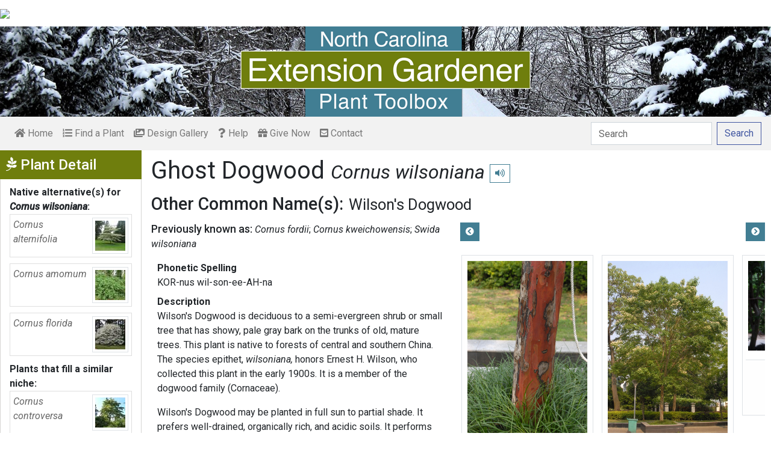

--- FILE ---
content_type: text/html; charset=utf-8
request_url: https://plants.ces.ncsu.edu/plants/cornus-wilsoniana/common-name/ghost-dogwood/
body_size: 10551
content:

<!DOCTYPE html>
<html lang="en">
<head>
    <meta charset="UTF-8">
    <meta name="viewport" content="width=device-width, initial-scale=1.0">
    <title>Ghost Dogwood - Cornus wilsoniana | North Carolina Extension Gardener Plant Toolbox</title>
    <link rel="preconnect" href="https://fonts.googleapis.com">
    <link rel="preconnect" href="https://fonts.gstatic.com" crossorigin>
    <link href="https://fonts.googleapis.com/css2?family=Roboto+Condensed:ital,wght@0,100..900;1,100..900&family=Roboto:ital,wght@0,300;0,400;0,500;0,700;1,300;1,400;1,500&display=swap" rel="stylesheet">
    <link rel="stylesheet" href="/static/plants/css/eit-bootstrap4.min.22707b91e9f8.css">
    <link rel="stylesheet" href="https://use.fontawesome.com/releases/v5.7.2/css/all.css" integrity="sha384-fnmOCqbTlWIlj8LyTjo7mOUStjsKC4pOpQbqyi7RrhN7udi9RwhKkMHpvLbHG9Sr" crossorigin="anonymous">
    <link rel="stylesheet" href="https://gitcdn.github.io/bootstrap-toggle/2.2.2/css/bootstrap-toggle.min.css">
    <link rel="stylesheet" href="https://cdnjs.cloudflare.com/ajax/libs/jqueryui/1.12.1/jquery-ui.min.css">

    <link rel="stylesheet" href="/static/plants/css/main.7d64c488d224.css">
    
        <link rel="stylesheet" href="/static/plants/css/winter.534a05b954d0.css">
    
    <link href="https://brand.ces.ncsu.edu/images/icons/wolficon.svg" rel="Shortcut Icon" type="image/x-icon">
    
    <link rel="canonical" href="https://plants.ces.ncsu.edu/plants/cornus-wilsoniana/" />

    <meta name="google-site-verification" content="UzRsUPNUyEfN2F8Sk50Hv0hjwKo3Q4o6cFTRpT6Sfs4" />
</head>
<body>
<div class="top_black"></div>
<div class="container">
    <div class="top_bar">
        <a href="https://www.ces.ncsu.edu/"><img class="brand_image" src="//brand.ces.ncsu.edu/images/logos/ncce-red-wide-ext-transparent.svg"/></a>
    </div>

    <header>
        <a href="/"><img class="site_img" src="/static/plants/img/plant_toolbox_main_img_trans_correction.a37e195853b5.png" /></a>
        
            <div id="mobile_search_container" class="d-inline-block d-sm-none d-md-none d-lg-none d-xl-none">
                <form class="form-inline" id="plant_search" method="get" action="/find_a_plant/">
                    <input class="form-control mr-sm-2" type="search" id="search" placeholder="Search" aria-label="Search" name="q" value="">
                    <button class="btn btn-light my-2 my-sm-0" type="submit"><span class="d-none d-md-block">Search</span><span class="d-md-none"><i class="fas fa-search"></i></span></button>
                </form>
            </div>
            <nav class="navbar navbar-expand-sm navbar-light bg-light">
                <span class="navbar-toggler" data-toggle="collapse" data-target="#navbarSupportedContent" aria-controls="navbarSupportedContent" aria-expanded="false" aria-label="Toggle navigation">
                    <span><i class="fas fa-bars"></i> Show navigation</span>
                </span>
                <div class="collapse navbar-collapse" id="navbarSupportedContent">
                    <ul class="navbar-nav mr-auto">
                        <li class="nav-item "><a class="nav-link" href="/"><i class="fas fa-home"></i><span class=""> Home</span></a></li>
                        <li class="nav-item "><a class="nav-link" href="/find_a_plant/"><i class="fas fa-list-ol"></i> Find a Plant</a></li>

                        <li class="nav-item "><a class="nav-link" href="/gallery/"><i class="fas fa-images"></i> Design Gallery</a></li>
                        <li class="nav-item "><a class="nav-link" href="/help/"><i class="fas fa-question"></i> Help</a></li>
                        <li class="nav-item"><a class="nav-link" href="https://www.givecampus.com/campaigns/47387/donations/new?a=8830926&designation=012040" target="_blank"><i class="fas fa-gift"></i> Give Now</a></li>
                        <li class="nav-item "><a class="nav-link" href="/contact_us/"><i class="fas fa-envelope-square"></i> Contact</a></li>

                        








                    </ul>
                    <div class="my-2 my-lg-0">
                        
                    <div id="search_container" class="d-none d-sm-inline-block d-md-inline-block d-lg-inline-block d-xl-inline-block">
                        <form class="form-inline" id="plant_search" method="get" action="/find_a_plant/">
                            <input class="form-control mr-sm-2" type="search" id="search" placeholder="Search" aria-label="Search" name="q" value="">
                            <button class="btn btn-outline-primary my-2 my-sm-0" type="submit"><span class="d-none d-md-block">Search</span><span class="d-md-none"><i class="fas fa-search"></i></span></button>
                        </form>
                    </div>

                    </div>
                </div>
            </nav>
        
    </header>
    
    <div class="filters plant_detail d-print-none">

        <h2><i class="fab fa-pagelines d-none d-md-inline-block"></i> Plant Detail<i aria-hidden="true" class="float-right hamburger d-none"></i><span class="sr-only">Show Menu</span></h2>
        <div class="plant_detail_extras m_hide">
            <dl class="list-group">
            

            

            
            <dt>Native alternative(s) for <em>Cornus wilsoniana</em>:</dt>
                
                <dd class="list-group-item">
                    <a href="/plants/cornus-alternifolia/">
                        <div class="plant_grid">
                            <span class="p_name"><em>Cornus alternifolia</em></span>
                            
                                <img class="img-thumbnail"
                                     src="https://eit-planttoolbox-prod.s3.amazonaws.com/media/images/thumb_sm/Cornus-alternifolia-_7XfBjOcxIZUr.jpeg?AWSAccessKeyId=AKIAILRBSC3CQKL5NNSQ&amp;Signature=BX5lqnD370FNyXqRasphl5OrcVA%3D&amp;Expires=1768742877"
                                     alt="Cornus alternifolia"
                                     loading="lazy"
                                     data-thumbnail_med="https://eit-planttoolbox-prod.s3.amazonaws.com/media/images/thumb_med/Cornus-alternifolia-_Id4OK3L5BfoE.jpeg?AWSAccessKeyId=AKIAILRBSC3CQKL5NNSQ&amp;Signature=6hK33QZ9sWtb34DyoOU7tL5KzhE%3D&amp;Expires=1768742877"
                                     data-thumbnail_small="https://eit-planttoolbox-prod.s3.amazonaws.com/media/images/thumb_sm/Cornus-alternifolia-_7XfBjOcxIZUr.jpeg?AWSAccessKeyId=AKIAILRBSC3CQKL5NNSQ&amp;Signature=BX5lqnD370FNyXqRasphl5OrcVA%3D&amp;Expires=1768742877"
                                />
                            
                        </div>
                    </a>
                </dd>
                
                <dd class="list-group-item">
                    <a href="/plants/cornus-amomum/">
                        <div class="plant_grid">
                            <span class="p_name"><em>Cornus amomum</em></span>
                            
                                <img class="img-thumbnail"
                                     src="https://eit-planttoolbox-prod.s3.amazonaws.com/media/images/thumb_sm/Cornus-amomum--John-_ysuZ0UHiShDd.jpeg?AWSAccessKeyId=AKIAILRBSC3CQKL5NNSQ&amp;Signature=n5WU%2BkPzgvlpVs8T%2BSmn63Ymshs%3D&amp;Expires=1768742877"
                                     alt="Cornus amomum"
                                     loading="lazy"
                                     data-thumbnail_med="https://eit-planttoolbox-prod.s3.amazonaws.com/media/images/thumb_med/Cornus-amomum--John-_FD8moLid3dFf.jpeg?AWSAccessKeyId=AKIAILRBSC3CQKL5NNSQ&amp;Signature=1X40GOtF4OHID5fD7DESJgn4uoU%3D&amp;Expires=1768742877"
                                     data-thumbnail_small="https://eit-planttoolbox-prod.s3.amazonaws.com/media/images/thumb_sm/Cornus-amomum--John-_ysuZ0UHiShDd.jpeg?AWSAccessKeyId=AKIAILRBSC3CQKL5NNSQ&amp;Signature=n5WU%2BkPzgvlpVs8T%2BSmn63Ymshs%3D&amp;Expires=1768742877"
                                />
                            
                        </div>
                    </a>
                </dd>
                
                <dd class="list-group-item">
                    <a href="/plants/cornus-florida/">
                        <div class="plant_grid">
                            <span class="p_name"><em>Cornus florida</em></span>
                            
                                <img class="img-thumbnail"
                                     src="https://eit-planttoolbox-prod.s3.amazonaws.com/media/images/thumb_sm/Cornus_florida_flfm1_qimLlx8fxNIP.jpe?AWSAccessKeyId=AKIAILRBSC3CQKL5NNSQ&amp;Signature=W5%2F74dDM5HdUSjBtoppd4EaaNzY%3D&amp;Expires=1768742877"
                                     alt="Cornus florida"
                                     loading="lazy"
                                     data-thumbnail_med="https://eit-planttoolbox-prod.s3.amazonaws.com/media/images/thumb_med/Cornus_florida_flfm1_d6hI2P2lq4Pj.jpe?AWSAccessKeyId=AKIAILRBSC3CQKL5NNSQ&amp;Signature=MCSmyhlYdii6Kp121NgZOfVdnvw%3D&amp;Expires=1768742877"
                                     data-thumbnail_small="https://eit-planttoolbox-prod.s3.amazonaws.com/media/images/thumb_sm/Cornus_florida_flfm1_qimLlx8fxNIP.jpe?AWSAccessKeyId=AKIAILRBSC3CQKL5NNSQ&amp;Signature=W5%2F74dDM5HdUSjBtoppd4EaaNzY%3D&amp;Expires=1768742877"
                                />
                            
                        </div>
                    </a>
                </dd>
                
            

            
            <dt>Plants that fill a similar niche:</dt>
                
                <dd class="list-group-item">
                    <a href="/plants/cornus-controversa/">
                        <div class="plant_grid">
                            <span class="p_name"><em>Cornus controversa</em></span>
                            
                                <img class="img-thumbnail"
                                     src="https://eit-planttoolbox-prod.s3.amazonaws.com/media/images/thumb_sm/Cornus-controversa--_FSD4yo3ssKvV.jpeg?AWSAccessKeyId=AKIAILRBSC3CQKL5NNSQ&amp;Signature=sqLk3I8hm2P8e4veyVPphGHgsVQ%3D&amp;Expires=1768742877"
                                     alt="Cornus controversa"
                                     loading="lazy"
                                     data-thumbnail_med="https://eit-planttoolbox-prod.s3.amazonaws.com/media/images/thumb_med/Cornus-controversa--_R3l7ozDOhRTr.jpeg?AWSAccessKeyId=AKIAILRBSC3CQKL5NNSQ&amp;Signature=qEP7nk330F9oPW0syPaY3wfN8qA%3D&amp;Expires=1768742877"
                                     data-thumbnail_small="https://eit-planttoolbox-prod.s3.amazonaws.com/media/images/thumb_sm/Cornus-controversa--_FSD4yo3ssKvV.jpeg?AWSAccessKeyId=AKIAILRBSC3CQKL5NNSQ&amp;Signature=sqLk3I8hm2P8e4veyVPphGHgsVQ%3D&amp;Expires=1768742877"
                                />
                            
                        </div>
                    </a>
                    </dd>
                
                <dd class="list-group-item">
                    <a href="/plants/halesia-carolina/">
                        <div class="plant_grid">
                            <span class="p_name"><em>Halesia carolina</em></span>
                            
                                <img class="img-thumbnail"
                                     src="https://eit-planttoolbox-prod.s3.amazonaws.com/media/images/thumb_sm/Halesia_tetraptera_f_OgroVPluD5mE.jpg?AWSAccessKeyId=AKIAILRBSC3CQKL5NNSQ&amp;Signature=T9H1eSp4dMSgI6%2BngUQxr85Sq40%3D&amp;Expires=1768742877"
                                     alt="Full Form"
                                     loading="lazy"
                                     data-thumbnail_med="https://eit-planttoolbox-prod.s3.amazonaws.com/media/images/thumb_med/Halesia_tetraptera_f_nUDkPI2fFuYG.jpg?AWSAccessKeyId=AKIAILRBSC3CQKL5NNSQ&amp;Signature=3VTx8JIB95IxLqhUabxoDHRa9%2FE%3D&amp;Expires=1768742877"
                                     data-thumbnail_small="https://eit-planttoolbox-prod.s3.amazonaws.com/media/images/thumb_sm/Halesia_tetraptera_f_OgroVPluD5mE.jpg?AWSAccessKeyId=AKIAILRBSC3CQKL5NNSQ&amp;Signature=T9H1eSp4dMSgI6%2BngUQxr85Sq40%3D&amp;Expires=1768742877"
                                />
                            
                        </div>
                    </a>
                    </dd>
                
                <dd class="list-group-item">
                    <a href="/plants/stewartia-malacodendron/">
                        <div class="plant_grid">
                            <span class="p_name"><em>Stewartia malacodendron</em></span>
                            
                                <img class="img-thumbnail"
                                     src="https://eit-planttoolbox-prod.s3.amazonaws.com/media/images/thumb_sm/Stewartia-malacodend_y0Cq4iTx0vtV.jpeg?AWSAccessKeyId=AKIAILRBSC3CQKL5NNSQ&amp;Signature=1qAGf38SBa9Ilpn1knMOiQ2A3Ls%3D&amp;Expires=1768742877"
                                     alt="Stewartia malacodendron"
                                     loading="lazy"
                                     data-thumbnail_med="https://eit-planttoolbox-prod.s3.amazonaws.com/media/images/thumb_med/Stewartia-malacodend_BTnlhOJD3vy8.jpeg?AWSAccessKeyId=AKIAILRBSC3CQKL5NNSQ&amp;Signature=ipxS04GoseuqszMKlmI%2Fv5DOjNI%3D&amp;Expires=1768742877"
                                     data-thumbnail_small="https://eit-planttoolbox-prod.s3.amazonaws.com/media/images/thumb_sm/Stewartia-malacodend_y0Cq4iTx0vtV.jpeg?AWSAccessKeyId=AKIAILRBSC3CQKL5NNSQ&amp;Signature=1qAGf38SBa9Ilpn1knMOiQ2A3Ls%3D&amp;Expires=1768742877"
                                />
                            
                        </div>
                    </a>
                    </dd>
                
            

            
            <dt><em>Cornus wilsoniana</em> has some common insect problems:</dt>
                
                <dd class="list-group-item">
                    <a class="detail_left_link" href="http://content.ces.ncsu.edu/dogwood-borer">Dogwood Borer</a>
                </dd>
                
                <dd class="list-group-item">
                    <a class="detail_left_link" href="http://content.ces.ncsu.edu/dogwood-twig-borer-1">Dogwood Twig Borer</a>
                </dd>
                
                <dd class="list-group-item">
                    <a class="detail_left_link" href="http://content.ces.ncsu.edu/dogwood-sawfly">Dogwood Sawfly</a>
                </dd>
                
                <dd class="list-group-item">
                    <a class="detail_left_link" href="http://content.ces.ncsu.edu/insect-and-related-pests-of-shrubs/pests-of-dogwood">Pests of Dogwood</a>
                </dd>
                
                <dd class="list-group-item">
                    <a class="detail_left_link" href="http://content.ces.ncsu.edu/insect-pests-of-dogwood-cornus-spp-in-north-carolina">Insect Pests of Dogwood in North Carolina</a>
                </dd>
                
            

            
            <dt><em>Cornus wilsoniana</em> has some common disease problems:</dt>
                
                <dd class="list-group-item">
                    <a class="detail_left_link" href="http://content.ces.ncsu.edu/diseases-of-dogwood-in-north-carolina">Diseases of Dogwood in North Carolina</a>
                </dd>
                
            

            

            </dl>

            <div class="social_buttons">
                <a class="btn btn-sm btn-info social twitter" target="_blank" href="https://twitter.com/intent/tweet?text=Cornus wilsoniana - North Carolina Extension Gardener Plant Toolbox&url=https://plants.ces.ncsu.edu/plants/cornus-wilsoniana/"><i class="fab fa-twitter"></i> <span>Tweet <strong class="d-none d-lg-inline">this Page</strong></span></a>
                <a class="btn btn-sm btn-primary social facebook" target="_blank" href="https://www.facebook.com/sharer/sharer.php?u=https://plants.ces.ncsu.edu/plants/cornus-wilsoniana/%2F&amp;src=sdkpreparse"><i class="fab fa-facebook-f"></i><span> <strong class="d-none d-lg-inline">Share on</strong> Facebook</span></a>
            </div>

        </div>
    </div>

    <main class="">
        
    







        

    <div id="plant_detail">
        
        <h1>Ghost Dogwood

        <small>
            
                <i><a href="/plants/cornus-wilsoniana/" class="scientific_name"><em>Cornus wilsoniana</em></a></i>
            
            
                <span class="d-print-none">
                    <audio id="player" src="https://eit-planttoolbox-prod.s3.amazonaws.com/media/images/audio/cornus-wilsoniana_3985.mp3?AWSAccessKeyId=AKIAILRBSC3CQKL5NNSQ&amp;Signature=idUUf5%2FXlFTJ6omc17NF81GmUHE%3D&amp;Expires=1768742877"></audio>
                    <button class="btn btn-sm btn-outline-info" data-toggle="tooltip" title="hear pronunciation" onclick="document.getElementById('player').play()"><i class="fas fa-volume-up"></i></button>
                </span>
            
        </small>
        </h1>
        
        
            <div class="common_name_space">
                <h2 class="cn_heading">Other Common Name(s):</h2>
                <ul class="" id="common_names">
                
                    
                
                    
                        <li class=""><a href="/plants/cornus-wilsoniana/common-name/wilsons-dogwood/">Wilson&#x27;s Dogwood</a></li>
                    
                
                </ul>
            </div>
        
        
        
            <div class="synonym_space">
                <h3 class="synonym_heading">Previously known as:</h3>
                <ul id="synonyms">
                    
                        <li><i><em>Cornus fordii</em></i></li>
                    
                        <li><i><em>Cornus kweichowensis</em></i></li>
                    
                        <li><i><em>Swida wilsoniana</em></i></li>
                    
                </ul>
            </div>
        

        <div class="scroll_buttons">
            <button class="btn btn-info btn-sm scroll_button scroll_left"><i class="fas fa-chevron-circle-left"></i></button>
            <button class="btn btn-info btn-sm scroll_button scroll_right"><i class="fas fa-chevron-circle-right"></i></button>
        </div>


        <div class="info_1">
            <dl>
            
                <dt>Phonetic Spelling</dt>
                <dd>KOR-nus wil-son-ee-AH-na</dd>
            
            
            
                <dt>Description</dt>
                <dd>
                    <p>Wilson&#39;s Dogwood is deciduous to a semi-evergreen shrub or small tree that has showy, pale gray bark on the trunks of old, mature trees. This plant is native to forests of central and southern China. The species epithet, <em>wilsoniana,</em> honors Ernest H. Wilson, who collected this plant in the early 1900s. It is a member of the dogwood family (Cornaceae).</p>

<p>Wilson&#39;s Dogwood may be planted in full sun to partial shade. It prefers well-drained, organically rich, and acidic soils. It performs best in cooler summer climates. It is important to keep this plant consistently moist and provide adequate mulch.</p>

<p>The plant has small white flower clusters that appear in the spring, and purplish-black berries are present in the fall. The most prominent and attractive feature of this plant is its pale gray, smooth bark on old specimens.&nbsp;</p>

<p>This plant a good candidate for year-round specimen interest in the landscape. It is suitable for an Asian garden, pollinator garden or winter garden.</p>

<p><strong>Quick ID Hints:</strong></p>

<ul>
	<li style="list-style-type:disc">Pale gray bark on mature trees</li>
	<li style="list-style-type:disc">Papery grayish-green leaves with fine white hairs on the undersides</li>
	<li style="list-style-type:disc">Small white flowers that grow in clusters in the spring</li>
	<li style="list-style-type:disc">Small purplish-black berries appear in the fall</li>
</ul>

<p><strong>Insects, Diseases, and Other Plant Problems: </strong>This plant has no serious insect or disease problems<strong>. </strong>Occasional pests include borers, leaf miners, and scale. Canker, leaf spot, and root rot may occur. This species is thought to be resistant to twig blight.</p>

<p>The Clemson Cooperative Extension Home &amp; Garden Information Center has a <a href="https://hgic.clemson.edu/factsheet/dogwood-diseases-insect-pests/" style="text-decoration:none" target="_blank"><u>factsheet</u></a> on common pests and diseases.</p>

                    
                    
                        <p><a href="/plants/cornus/">More information on <em><em>Cornus</em></em></a>.</p>
                    
                </dd>



                


                <dt class="d-print-none">See this plant in the following landscape:</dt>
                <dd class="garden_callout">
                    
                </dd>

            </dl>



            <dl  class="m_hide">
                <dt>Cultivars / Varieties:</dt>
    <dd class="d-print-none">
        <ul class="list-group list-group-flush">
            
        </ul>
    </dd>

    <dd class="d-none d-print-block">
        
    </dd>

    <dt class="d-print-none">Tags:</dt>
    <dd class="tags d-print-none"><a href="/find_a_plant/?tag=deciduous" class="badge badge-secondary mx-1" data-tag="deciduous">#deciduous</a><a href="/find_a_plant/?tag=small-tree" class="badge badge-secondary mx-1" data-tag="small-tree">#small tree</a><a href="/find_a_plant/?tag=interesting-bark" class="badge badge-secondary mx-1" data-tag="interesting-bark">#interesting bark</a><a href="/find_a_plant/?tag=specimen" class="badge badge-secondary mx-1" data-tag="specimen">#specimen</a><a href="/find_a_plant/?tag=white-flowers" class="badge badge-secondary mx-1" data-tag="white-flowers">#white flowers</a><a href="/find_a_plant/?tag=semi-evergreen" class="badge badge-secondary mx-1" data-tag="semi-evergreen">#semi-evergreen</a><a href="/find_a_plant/?tag=white-bark" class="badge badge-secondary mx-1" data-tag="white-bark">#white bark</a><a href="/find_a_plant/?tag=deciduous-shrub" class="badge badge-secondary mx-1" data-tag="deciduous-shrub">#deciduous shrub</a><a href="/find_a_plant/?tag=spring-flowers" class="badge badge-secondary mx-1" data-tag="spring-flowers">#spring flowers</a><a href="/find_a_plant/?tag=winter-interest" class="badge badge-secondary mx-1" data-tag="winter-interest">#winter interest</a><a href="/find_a_plant/?tag=flowering-tree_1" class="badge badge-secondary mx-1" data-tag="flowering-tree_1">#flowering tree</a><a href="/find_a_plant/?tag=street-tree" class="badge badge-secondary mx-1" data-tag="street-tree">#street tree</a><a href="/find_a_plant/?tag=year-round-interest" class="badge badge-secondary mx-1" data-tag="year-round-interest">#year-round interest</a><a href="/find_a_plant/?tag=showy-fruits" class="badge badge-secondary mx-1" data-tag="showy-fruits">#showy fruits</a><a href="/find_a_plant/?tag=lawn-tree" class="badge badge-secondary mx-1" data-tag="lawn-tree">#lawn tree</a><a href="/find_a_plant/?tag=flowering-shrub" class="badge badge-secondary mx-1" data-tag="flowering-shrub">#flowering shrub</a><a href="/find_a_plant/?tag=deer-resistant" class="badge badge-secondary mx-1" data-tag="deer-resistant">#deer resistant</a><a href="/find_a_plant/?tag=fall-fruits" class="badge badge-secondary mx-1" data-tag="fall-fruits">#fruits fall</a><a href="/find_a_plant/?tag=black-fruits" class="badge badge-secondary mx-1" data-tag="black-fruits">#black fruits</a><a href="/find_a_plant/?tag=deciduous-tree" class="badge badge-secondary mx-1" data-tag="deciduous-tree">#deciduous tree</a><a href="/find_a_plant/?tag=purple-fruits" class="badge badge-secondary mx-1" data-tag="purple-fruits">#purple fruits</a><a href="/find_a_plant/?tag=fruits-early-fall" class="badge badge-secondary mx-1" data-tag="fruits-early-fall">#fruits early fall</a></dd>
            </dl>

            <div id="cart_add">
                <form class="cart_form" action="/cart/add/3985/" method="post">
                    <input type="hidden" name="csrfmiddlewaretoken" value="bYIPPu72ir3MOH7jbTGxxEuq5shg6GcDE8PNexQbuoKDvErJMbYUIPzDoifR4TsQ">
                    <input type="hidden" name="update" value="False" id="id_update">
                    <div class="form-row">
                        <input type="hidden" name="quantity" value="1" id="id_quantity">&nbsp;
                        <div class="form-group d-print-none">
                            <button type="submit" class="btn btn-sm btn-info"><i class="fas fa-clipboard-list"></i> Add</button>
                        </div>
                    </div>
                </form>
            </div>
        </div>


        <div class="gallery_box">




            <div class="gallery" style="grid-template-columns: repeat(4, calc(50% - 30px));">
                
                    
<figure class="figure">
    <img class="img-thumbnail modal_img" src="https://eit-planttoolbox-prod.s3.amazonaws.com/media/images/Cornus_wilsoniana_ba_Zs6kSzNFf3zj.jpe?AWSAccessKeyId=AKIAILRBSC3CQKL5NNSQ&amp;Signature=6niPLljOKxCvXd%2FxCuKY49YFUgA%3D&amp;Expires=1768742877"
         loading="lazy"
         alt="Cornus wilsoniana"
         data-caption="Bark"
         data-alt="Cornus wilsoniana"
         data-attrib="Jim Robbins"
         data-license="<a href='http://creativecommons.org/licenses/by-nc-nd/4.0/legalcode' >CC BY-NC-ND 4.0</a>"
         data-downloadurl="https://eit-planttoolbox-prod.s3.amazonaws.com/media/images/Cornus_wilsoniana_ba_Zs6kSzNFf3zj.jpe?response-content-disposition=attachment%3Bfilename%3DCornus%2520wilsoniana%2520Bark%2520Jim%2520Robbins%2520CC%2520BY-NC-ND%25204.0.jpe&amp;AWSAccessKeyId=AKIAILRBSC3CQKL5NNSQ&amp;Signature=StoTESHKGRxtcNKDEjxP05rHl1k%3D&amp;Expires=1768742877"
         data-image-id="18945"
         data-toggle="modal"
         data-target="#image_modal"/>
    <figcaption class="figure-caption text-right">
        <span class="caption">Bark</span>
        <span class="attribution">Jim Robbins</span>
        <span class="license"><a href='http://creativecommons.org/licenses/by-nc-nd/4.0/legalcode' >CC BY-NC-ND 4.0</a></span>
        
    <span><a href="https://eit-planttoolbox-prod.s3.amazonaws.com/media/images/Cornus_wilsoniana_ba_Zs6kSzNFf3zj.jpe?response-content-disposition=attachment%3Bfilename%3DCornus%2520wilsoniana%2520Bark%2520Jim%2520Robbins%2520CC%2520BY-NC-ND%25204.0.jpe&amp;AWSAccessKeyId=AKIAILRBSC3CQKL5NNSQ&amp;Signature=StoTESHKGRxtcNKDEjxP05rHl1k%3D&amp;Expires=1768742877" class="downloadurl" download>Download Image</a></span>
    </figcaption>
</figure>

                
                    
<figure class="figure">
    <img class="img-thumbnail modal_img" src="https://eit-planttoolbox-prod.s3.amazonaws.com/media/images/Cornus_wilsoniana_fl_p2OSD2gs1yXC.jpe?AWSAccessKeyId=AKIAILRBSC3CQKL5NNSQ&amp;Signature=OMOE1CkQi950%2BLfILUx6ozfQZMg%3D&amp;Expires=1768742877"
         loading="lazy"
         alt="Cornus wilsoniana"
         data-caption="Flower Form"
         data-alt="Cornus wilsoniana"
         data-attrib="Jim Robbins"
         data-license="<a href='http://creativecommons.org/licenses/by-nc-nd/4.0/legalcode' >CC BY-NC-ND 4.0</a>"
         data-downloadurl="https://eit-planttoolbox-prod.s3.amazonaws.com/media/images/Cornus_wilsoniana_fl_p2OSD2gs1yXC.jpe?response-content-disposition=attachment%3Bfilename%3DCornus%2520wilsoniana%2520Flower%2520Form%2520Jim%2520Robbins%2520CC%2520BY-NC-ND%25204.0.jpe&amp;AWSAccessKeyId=AKIAILRBSC3CQKL5NNSQ&amp;Signature=Q24uGXVZquqohU9hDQWYJMGq7xY%3D&amp;Expires=1768742877"
         data-image-id="18946"
         data-toggle="modal"
         data-target="#image_modal"/>
    <figcaption class="figure-caption text-right">
        <span class="caption">Flower Form</span>
        <span class="attribution">Jim Robbins</span>
        <span class="license"><a href='http://creativecommons.org/licenses/by-nc-nd/4.0/legalcode' >CC BY-NC-ND 4.0</a></span>
        
    <span><a href="https://eit-planttoolbox-prod.s3.amazonaws.com/media/images/Cornus_wilsoniana_fl_p2OSD2gs1yXC.jpe?response-content-disposition=attachment%3Bfilename%3DCornus%2520wilsoniana%2520Flower%2520Form%2520Jim%2520Robbins%2520CC%2520BY-NC-ND%25204.0.jpe&amp;AWSAccessKeyId=AKIAILRBSC3CQKL5NNSQ&amp;Signature=Q24uGXVZquqohU9hDQWYJMGq7xY%3D&amp;Expires=1768742877" class="downloadurl" download>Download Image</a></span>
    </figcaption>
</figure>

                
                    
<figure class="figure">
    <img class="img-thumbnail modal_img" src="https://eit-planttoolbox-prod.s3.amazonaws.com/media/images/Cornus_wilsoniana_fl_YAJG0GlI4Uac.jpg?AWSAccessKeyId=AKIAILRBSC3CQKL5NNSQ&amp;Signature=5VQ%2Ft3W4tRu%2BOLmMH%2BR1qF3k4IU%3D&amp;Expires=1768742877"
         loading="lazy"
         alt="Cornus wilsoniana"
         data-caption="Flower and Leaves"
         data-alt="Cornus wilsoniana"
         data-attrib="Jim Robbins"
         data-license="<a href='http://creativecommons.org/licenses/by-nc-nd/4.0/legalcode' >CC BY-NC-ND 4.0</a>"
         data-downloadurl="https://eit-planttoolbox-prod.s3.amazonaws.com/media/images/Cornus_wilsoniana_fl_YAJG0GlI4Uac.jpg?response-content-disposition=attachment%3Bfilename%3DCornus%2520wilsoniana%2520Flower%2520and%2520Leaves%2520Jim%2520Robbins%2520CC%2520BY-NC-ND%25204.0.jpg&amp;AWSAccessKeyId=AKIAILRBSC3CQKL5NNSQ&amp;Signature=7vsIKJVJkWdfpiHMJ6kofp2tO5k%3D&amp;Expires=1768742877"
         data-image-id="18947"
         data-toggle="modal"
         data-target="#image_modal"/>
    <figcaption class="figure-caption text-right">
        <span class="caption">Flower and Leaves</span>
        <span class="attribution">Jim Robbins</span>
        <span class="license"><a href='http://creativecommons.org/licenses/by-nc-nd/4.0/legalcode' >CC BY-NC-ND 4.0</a></span>
        
    <span><a href="https://eit-planttoolbox-prod.s3.amazonaws.com/media/images/Cornus_wilsoniana_fl_YAJG0GlI4Uac.jpg?response-content-disposition=attachment%3Bfilename%3DCornus%2520wilsoniana%2520Flower%2520and%2520Leaves%2520Jim%2520Robbins%2520CC%2520BY-NC-ND%25204.0.jpg&amp;AWSAccessKeyId=AKIAILRBSC3CQKL5NNSQ&amp;Signature=7vsIKJVJkWdfpiHMJ6kofp2tO5k%3D&amp;Expires=1768742877" class="downloadurl" download>Download Image</a></span>
    </figcaption>
</figure>

                
                    
<figure class="figure">
    <img class="img-thumbnail modal_img" src="https://eit-planttoolbox-prod.s3.amazonaws.com/media/images/Cornus_wilsoniana_fl_mI3KMGYTMxBU.jpe?AWSAccessKeyId=AKIAILRBSC3CQKL5NNSQ&amp;Signature=uX3Lr1GN0BwEMvDilMCHPoAZgH0%3D&amp;Expires=1768742877"
         loading="lazy"
         alt="Cornus wilsoniana"
         data-caption="Light Green Color Leaves"
         data-alt="Cornus wilsoniana"
         data-attrib="Jim Robbins"
         data-license="<a href='http://creativecommons.org/licenses/by-nc-nd/4.0/legalcode' >CC BY-NC-ND 4.0</a>"
         data-downloadurl="https://eit-planttoolbox-prod.s3.amazonaws.com/media/images/Cornus_wilsoniana_fl_mI3KMGYTMxBU.jpe?response-content-disposition=attachment%3Bfilename%3DCornus%2520wilsoniana%2520Light%2520Green%2520Color%2520Leaves%2520Jim%2520Robbins%2520CC%2520BY-NC-ND%25204.0.jpe&amp;AWSAccessKeyId=AKIAILRBSC3CQKL5NNSQ&amp;Signature=5u2sVr0KC9tyH%2B%2F0jszhm498rz8%3D&amp;Expires=1768742877"
         data-image-id="18948"
         data-toggle="modal"
         data-target="#image_modal"/>
    <figcaption class="figure-caption text-right">
        <span class="caption">Light Green Color Leaves</span>
        <span class="attribution">Jim Robbins</span>
        <span class="license"><a href='http://creativecommons.org/licenses/by-nc-nd/4.0/legalcode' >CC BY-NC-ND 4.0</a></span>
        
    <span><a href="https://eit-planttoolbox-prod.s3.amazonaws.com/media/images/Cornus_wilsoniana_fl_mI3KMGYTMxBU.jpe?response-content-disposition=attachment%3Bfilename%3DCornus%2520wilsoniana%2520Light%2520Green%2520Color%2520Leaves%2520Jim%2520Robbins%2520CC%2520BY-NC-ND%25204.0.jpe&amp;AWSAccessKeyId=AKIAILRBSC3CQKL5NNSQ&amp;Signature=5u2sVr0KC9tyH%2B%2F0jszhm498rz8%3D&amp;Expires=1768742877" class="downloadurl" download>Download Image</a></span>
    </figcaption>
</figure>

                
            </div>
            <div class="gallery_thumbs">
                
                    <img class="gallery_thumb" loading="lazy" src="https://eit-planttoolbox-prod.s3.amazonaws.com/media/images/thumb_sm/Cornus_wilsoniana_ba_E4BWRxBzqnxK.jpe?AWSAccessKeyId=AKIAILRBSC3CQKL5NNSQ&amp;Signature=egSqQm9ALwwcUoQjDCaTKrElkG0%3D&amp;Expires=1768742877" data-img_idx="0">
                
                    <img class="gallery_thumb" loading="lazy" src="https://eit-planttoolbox-prod.s3.amazonaws.com/media/images/thumb_sm/Cornus_wilsoniana_fl_7BvTamDw1dBC.jpe?AWSAccessKeyId=AKIAILRBSC3CQKL5NNSQ&amp;Signature=NRthkrNuDEnZZPLSdJi4dFoLRrs%3D&amp;Expires=1768742877" data-img_idx="1">
                
                    <img class="gallery_thumb" loading="lazy" src="https://eit-planttoolbox-prod.s3.amazonaws.com/media/images/thumb_sm/Cornus_wilsoniana_fl_IZOLguI866Cc.jpg?AWSAccessKeyId=AKIAILRBSC3CQKL5NNSQ&amp;Signature=HMDkr86xmUM%2BvO2kaRIlBvINUzA%3D&amp;Expires=1768742877" data-img_idx="2">
                
                    <img class="gallery_thumb" loading="lazy" src="https://eit-planttoolbox-prod.s3.amazonaws.com/media/images/thumb_sm/Cornus_wilsoniana_fl_GbZVext9RIot.jpe?AWSAccessKeyId=AKIAILRBSC3CQKL5NNSQ&amp;Signature=CjvQ4AnYNWwRPxpAd%2FVpjBU5v2A%3D&amp;Expires=1768742877" data-img_idx="3">
                
            </div>
        </div>




        <div class="info_2">

            <dl class="m_show">
                <dt>Cultivars / Varieties:</dt>
    <dd class="d-print-none">
        <ul class="list-group list-group-flush">
            
        </ul>
    </dd>

    <dd class="d-none d-print-block">
        
    </dd>

    <dt class="d-print-none">Tags:</dt>
    <dd class="tags d-print-none"><a href="/find_a_plant/?tag=deciduous" class="badge badge-secondary mx-1" data-tag="deciduous">#deciduous</a><a href="/find_a_plant/?tag=small-tree" class="badge badge-secondary mx-1" data-tag="small-tree">#small tree</a><a href="/find_a_plant/?tag=interesting-bark" class="badge badge-secondary mx-1" data-tag="interesting-bark">#interesting bark</a><a href="/find_a_plant/?tag=specimen" class="badge badge-secondary mx-1" data-tag="specimen">#specimen</a><a href="/find_a_plant/?tag=white-flowers" class="badge badge-secondary mx-1" data-tag="white-flowers">#white flowers</a><a href="/find_a_plant/?tag=semi-evergreen" class="badge badge-secondary mx-1" data-tag="semi-evergreen">#semi-evergreen</a><a href="/find_a_plant/?tag=white-bark" class="badge badge-secondary mx-1" data-tag="white-bark">#white bark</a><a href="/find_a_plant/?tag=deciduous-shrub" class="badge badge-secondary mx-1" data-tag="deciduous-shrub">#deciduous shrub</a><a href="/find_a_plant/?tag=spring-flowers" class="badge badge-secondary mx-1" data-tag="spring-flowers">#spring flowers</a><a href="/find_a_plant/?tag=winter-interest" class="badge badge-secondary mx-1" data-tag="winter-interest">#winter interest</a><a href="/find_a_plant/?tag=flowering-tree_1" class="badge badge-secondary mx-1" data-tag="flowering-tree_1">#flowering tree</a><a href="/find_a_plant/?tag=street-tree" class="badge badge-secondary mx-1" data-tag="street-tree">#street tree</a><a href="/find_a_plant/?tag=year-round-interest" class="badge badge-secondary mx-1" data-tag="year-round-interest">#year-round interest</a><a href="/find_a_plant/?tag=showy-fruits" class="badge badge-secondary mx-1" data-tag="showy-fruits">#showy fruits</a><a href="/find_a_plant/?tag=lawn-tree" class="badge badge-secondary mx-1" data-tag="lawn-tree">#lawn tree</a><a href="/find_a_plant/?tag=flowering-shrub" class="badge badge-secondary mx-1" data-tag="flowering-shrub">#flowering shrub</a><a href="/find_a_plant/?tag=deer-resistant" class="badge badge-secondary mx-1" data-tag="deer-resistant">#deer resistant</a><a href="/find_a_plant/?tag=fall-fruits" class="badge badge-secondary mx-1" data-tag="fall-fruits">#fruits fall</a><a href="/find_a_plant/?tag=black-fruits" class="badge badge-secondary mx-1" data-tag="black-fruits">#black fruits</a><a href="/find_a_plant/?tag=deciduous-tree" class="badge badge-secondary mx-1" data-tag="deciduous-tree">#deciduous tree</a><a href="/find_a_plant/?tag=purple-fruits" class="badge badge-secondary mx-1" data-tag="purple-fruits">#purple fruits</a><a href="/find_a_plant/?tag=fruits-early-fall" class="badge badge-secondary mx-1" data-tag="fruits-early-fall">#fruits early fall</a></dd> 
            </dl>

            <div class="bricks">

                
                    

    <ul class="list-group brick">
     <li class="list-group-item">
         <dl>
             <span class="group_name ">Attributes:</span>
             
                 <dt>Genus:</dt>
                 
                     
                         <dd><span class="detail_display_attribute">Cornus</span></dd>
                     
                 
             
                 <dt>Species:</dt>
                 
                     
                         <dd><span class="detail_display_attribute">wilsoniana</span></dd>
                     
                 
             
                 <dt>Family:</dt>
                 
                     
                         <dd><span class="detail_display_attribute">Cornaceae</span></dd>
                     
                 
             
                 <dt>Uses (Ethnobotany):</dt>
                 
                     
                         <dd><span class="detail_display_attribute">In China, the wood of the tree may be used to make farm tools and furniture. The leaves are a source of food for livestock. The fruits are a source of oil.</span></dd>
                     
                 
             
                 <dt>Life Cycle:</dt>
                 
                     
                         <dd><span class="detail_display_attribute">Woody</span></dd>
                     
                 
             
                 <dt>Recommended Propagation Strategy:</dt>
                 
                     
                         <dd><span class="detail_display_attribute">Stem Cutting</span></dd>
                     
                 
             
                 <dt>Country Or Region Of Origin:</dt>
                 
                     
                         <dd><span class="detail_display_attribute">Central and Southern China</span></dd>
                     
                 
             
                 <dt>Distribution:</dt>
                 
                     
                         <dd><span class="detail_display_attribute">Native: China North-Central, China South-Central, and China Southeast; Distribution: North America, Europe, and Australia</span></dd>
                     
                 
             
                 <dt>Wildlife Value:</dt>
                 
                     
                         <dd><span class="detail_display_attribute">The flowers attract butterflies for nectar and pollen. The tree is deer tolerant.</span></dd>
                     
                 
             
                 <dt>Play Value:</dt>
                 
                     
                         <dd><span class="detail_display_attribute">Attracts Pollinators</span></dd>
                     
                 
             
                 <dt>Particularly Resistant To (Insects/Diseases/Other Problems):</dt>
                 
                     
                         <dd><span class="detail_display_attribute">Twig blight</span></dd>
                     
                 
             
            
                <dt>Dimensions:</dt>
                <dd><span class="detail_display_attribute">Height: 16 ft. 0 in. - 40 ft. 0 in.</span></dd>
                <dd><span class="detail_display_attribute">Width: 12 ft. 0 in. - 33 ft. 0 in.</span></dd>
            
         </dl>
     </li>
</ul>

                

                
                    

    <ul class="list-group brick">
     <li class="list-group-item">
         <dl>
             <span class="group_name ">Whole Plant Traits:</span>
             
                 <dt>Plant Type:</dt>
                 
                     
                         <dd><span class="detail_display_attribute">Perennial</span></dd>
                     
                         <dd><span class="detail_display_attribute">Shrub</span></dd>
                     
                         <dd><span class="detail_display_attribute">Tree</span></dd>
                     
                 
             
                 <dt>Woody Plant Leaf Characteristics:</dt>
                 
                     
                         <dd><span class="detail_display_attribute">Deciduous</span></dd>
                     
                         <dd><span class="detail_display_attribute">Semi-evergreen</span></dd>
                     
                 
             
                 <dt>Habit/Form:</dt>
                 
                     
                         <dd><span class="detail_display_attribute">Erect</span></dd>
                     
                         <dd><span class="detail_display_attribute">Multi-trunked</span></dd>
                     
                 
             
                 <dt>Maintenance:</dt>
                 
                     
                         <dd><span class="detail_display_attribute">Low</span></dd>
                     
                 
             
            
         </dl>
     </li>
</ul>

                

                
                    

    <ul class="list-group brick">
     <li class="list-group-item">
         <dl>
             <span class="group_name ">Cultural Conditions:</span>
             
                 <dt>Light:</dt>
                 
                     
                         <dd><span class="detail_display_attribute">Full sun (6 or more hours of direct sunlight a day)</span></dd>
                     
                         <dd><span class="detail_display_attribute">Partial Shade (Direct sunlight only part of the day, 2-6 hours)</span></dd>
                     
                 
             
                 <dt>Soil Texture:</dt>
                 
                     
                         <dd><span class="detail_display_attribute">High Organic Matter</span></dd>
                     
                 
             
                 <dt>Soil pH:</dt>
                 
                     
                         <dd><span class="detail_display_attribute">Acid (&lt;6.0)</span></dd>
                     
                 
             
                 <dt>Soil Drainage:</dt>
                 
                     
                         <dd><span class="detail_display_attribute">Good Drainage</span></dd>
                     
                         <dd><span class="detail_display_attribute">Moist</span></dd>
                     
                 
             
                 <dt>Available Space To Plant:</dt>
                 
                     
                         <dd><span class="detail_display_attribute">12-24 feet</span></dd>
                     
                         <dd><span class="detail_display_attribute">24-60 feet</span></dd>
                     
                 
             
                 <dt>NC Region:</dt>
                 
                     
                         <dd><span class="detail_display_attribute">Coastal</span></dd>
                     
                         <dd><span class="detail_display_attribute">Mountains</span></dd>
                     
                         <dd><span class="detail_display_attribute">Piedmont</span></dd>
                     
                 
             
                 <dt>USDA Plant Hardiness Zone:</dt>
                 
                     <dd><span class="detail_display_attribute">6a, 6b, 7a, 7b, 8a, 8b, 9a, 9b</span></dd>
                 
             
            
         </dl>
     </li>
</ul>

                

                
                    

    <ul class="list-group brick">
     <li class="list-group-item">
         <dl>
             <span class="group_name ">Fruit:</span>
             
                 <dt>Fruit Color:</dt>
                 
                     
                         <dd><span class="detail_display_attribute">Black</span></dd>
                     
                         <dd><span class="detail_display_attribute">Purple/Lavender</span></dd>
                     
                 
             
                 <dt>Fruit Value To Gardener:</dt>
                 
                     
                         <dd><span class="detail_display_attribute">Showy</span></dd>
                     
                 
             
                 <dt>Display/Harvest Time:</dt>
                 
                     
                         <dd><span class="detail_display_attribute">Fall</span></dd>
                     
                 
             
                 <dt>Fruit Type:</dt>
                 
                     
                         <dd><span class="detail_display_attribute">Drupe</span></dd>
                     
                 
             
                 <dt>Fruit Length:</dt>
                 
                     
                         <dd><span class="detail_display_attribute">&lt; 1 inch</span></dd>
                     
                 
             
                 <dt>Fruit Width:</dt>
                 
                     
                         <dd><span class="detail_display_attribute">&lt; 1 inch</span></dd>
                     
                 
             
                 <dt>Fruit Description:</dt>
                 
                     
                         <dd><span class="detail_display_attribute">The fruits are purplish-black drupes and measure less than 0.25 inches in diameter. Each drupe contains a small ribbed stone. They are present from September to October.</span></dd>
                     
                 
             
            
         </dl>
     </li>
</ul>

                

                
                    

    <ul class="list-group brick">
     <li class="list-group-item">
         <dl>
             <span class="group_name ">Flowers:</span>
             
                 <dt>Flower Color:</dt>
                 
                     
                         <dd><span class="detail_display_attribute">White</span></dd>
                     
                 
             
                 <dt>Flower Inflorescence:</dt>
                 
                     
                         <dd><span class="detail_display_attribute">Cyme</span></dd>
                     
                 
             
                 <dt>Flower Value To Gardener:</dt>
                 
                     
                         <dd><span class="detail_display_attribute">Showy</span></dd>
                     
                 
             
                 <dt>Flower Bloom Time:</dt>
                 
                     
                         <dd><span class="detail_display_attribute">Spring</span></dd>
                     
                 
             
                 <dt>Flower Shape:</dt>
                 
                     
                         <dd><span class="detail_display_attribute">Cross</span></dd>
                     
                 
             
                 <dt>Flower Petals:</dt>
                 
                     
                         <dd><span class="detail_display_attribute">4-5 petals/rays</span></dd>
                     
                 
             
                 <dt>Flower Size:</dt>
                 
                     
                         <dd><span class="detail_display_attribute">&lt; 1 inch</span></dd>
                     
                 
             
                 <dt>Flower Description:</dt>
                 
                     
                         <dd><span class="detail_display_attribute">The small white flowers appear on the terminal branches. The blooms are arranged in clusters or cymes and measure 2 to 4 inches in diameter. Flowering occurs in May.</span></dd>
                     
                 
             
            
         </dl>
     </li>
</ul>

                

                
                    

    <ul class="list-group brick">
     <li class="list-group-item">
         <dl>
             <span class="group_name ">Leaves:</span>
             
                 <dt>Woody Plant Leaf Characteristics:</dt>
                 
                     
                         <dd><span class="detail_display_attribute">Deciduous</span></dd>
                     
                         <dd><span class="detail_display_attribute">Semi-evergreen</span></dd>
                     
                 
             
                 <dt>Leaf Color:</dt>
                 
                     
                         <dd><span class="detail_display_attribute">Gray/Silver</span></dd>
                     
                         <dd><span class="detail_display_attribute">Green</span></dd>
                     
                 
             
                 <dt>Leaf Feel:</dt>
                 
                     
                         <dd><span class="detail_display_attribute">Papery</span></dd>
                     
                         <dd><span class="detail_display_attribute">Soft</span></dd>
                     
                 
             
                 <dt>Leaf Type:</dt>
                 
                     
                         <dd><span class="detail_display_attribute">Simple</span></dd>
                     
                 
             
                 <dt>Leaf Arrangement:</dt>
                 
                     
                         <dd><span class="detail_display_attribute">Opposite</span></dd>
                     
                 
             
                 <dt>Leaf Shape:</dt>
                 
                     
                         <dd><span class="detail_display_attribute">Elliptical</span></dd>
                     
                         <dd><span class="detail_display_attribute">Ovate</span></dd>
                     
                 
             
                 <dt>Leaf Margin:</dt>
                 
                     
                         <dd><span class="detail_display_attribute">Entire</span></dd>
                     
                 
             
                 <dt>Hairs Present:</dt>
                 
                     
                         <dd><span class="detail_display_attribute">Yes</span></dd>
                     
                 
             
                 <dt>Leaf Length:</dt>
                 
                     
                         <dd><span class="detail_display_attribute">3-6 inches</span></dd>
                     
                 
             
                 <dt>Leaf Width:</dt>
                 
                     
                         <dd><span class="detail_display_attribute">1-3 inches</span></dd>
                     
                 
             
                 <dt>Leaf Description:</dt>
                 
                     
                         <dd><span class="detail_display_attribute">The leaves are papery, simple, and opposite. They are elliptical to ovate and measure 2.25 to 4.5 inches long and 0.75 to 2.25 inches wide. The upper leaf surface is grayish-green, and the lower surface is covered with dense white hairs.</span></dd>
                     
                 
             
            
         </dl>
     </li>
</ul>

                

                
                    

    <ul class="list-group brick">
     <li class="list-group-item">
         <dl>
             <span class="group_name ">Bark:</span>
             
                 <dt>Bark Color:</dt>
                 
                     
                         <dd><span class="detail_display_attribute">Green</span></dd>
                     
                         <dd><span class="detail_display_attribute">Light Gray</span></dd>
                     
                         <dd><span class="detail_display_attribute">White</span></dd>
                     
                 
             
                 <dt>Surface/Attachment:</dt>
                 
                     
                         <dd><span class="detail_display_attribute">Peeling</span></dd>
                     
                         <dd><span class="detail_display_attribute">Smooth</span></dd>
                     
                 
             
                 <dt>Bark Description:</dt>
                 
                     
                         <dd><span class="detail_display_attribute">The bark is gray or greenish-gray, and it splits and flakes in rectangular plates. Mature trees have smooth, ghost-white trunks.</span></dd>
                     
                 
             
            
         </dl>
     </li>
</ul>

                

                
                    

    <ul class="list-group brick">
     <li class="list-group-item">
         <dl>
             <span class="group_name ">Stem:</span>
             
                 <dt>Stem Color:</dt>
                 
                     
                         <dd><span class="detail_display_attribute">Brown/Copper</span></dd>
                     
                         <dd><span class="detail_display_attribute">Gray/Silver</span></dd>
                     
                         <dd><span class="detail_display_attribute">Green</span></dd>
                     
                 
             
                 <dt>Stem Is Aromatic:</dt>
                 
                     
                         <dd><span class="detail_display_attribute">No</span></dd>
                     
                 
             
                 <dt>Stem Cross Section:</dt>
                 
                     
                         <dd><span class="detail_display_attribute">Angular</span></dd>
                     
                 
             
                 <dt>Stem Lenticels:</dt>
                 
                     
                         <dd><span class="detail_display_attribute">Conspicuous</span></dd>
                     
                 
             
                 <dt>Stem Surface:</dt>
                 
                     
                         <dd><span class="detail_display_attribute">Hairy (pubescent)</span></dd>
                     
                 
             
                 <dt>Stem Description:</dt>
                 
                     
                         <dd><span class="detail_display_attribute">The young branches are grayish-green, angled, and have grayish hairs. The older branches are brown and smooth with narrow lenticels.</span></dd>
                     
                 
             
            
         </dl>
     </li>
</ul>

                

                
                    

    <ul class="list-group brick">
     <li class="list-group-item">
         <dl>
             <span class="group_name ">Landscape:</span>
             
                 <dt>Landscape Location:</dt>
                 
                     
                         <dd><span class="detail_display_attribute">Lawn</span></dd>
                     
                 
             
                 <dt>Landscape Theme:</dt>
                 
                     
                         <dd><span class="detail_display_attribute">Asian Garden</span></dd>
                     
                         <dd><span class="detail_display_attribute">Butterfly Garden</span></dd>
                     
                         <dd><span class="detail_display_attribute">Pollinator Garden</span></dd>
                     
                         <dd><span class="detail_display_attribute">Winter Garden</span></dd>
                     
                 
             
                 <dt>Design Feature:</dt>
                 
                     
                         <dd><span class="detail_display_attribute">Flowering Tree</span></dd>
                     
                         <dd><span class="detail_display_attribute">Small Tree</span></dd>
                     
                         <dd><span class="detail_display_attribute">Specimen</span></dd>
                     
                         <dd><span class="detail_display_attribute">Street Tree</span></dd>
                     
                 
             
                 <dt>Attracts:</dt>
                 
                     
                         <dd><span class="detail_display_attribute">Butterflies</span></dd>
                     
                 
             
            
         </dl>
     </li>
</ul>

                

                

            </div>

            

        </div>

        <div class="detail_footer">
            <span class="qr_code d-block"></span>

            
        </div>
    </div>


    </main>
    

    
    <div class="modal fade" tabindex="-1" role="dialog" id="image_modal">
        <div class="modal-dialog" role="document">
            <div class="modal-content">
                <div class="modal-header">
                    <h5 class="modal-title"><em>Cornus wilsoniana</em></h5>
                    <button type="button" class="close" data-dismiss="modal" aria-label="Close">
                        <span aria-hidden="true">&times;</span>
                    </button>
                </div>
                <div class="modal-body">
                    
<figure class="figure">
    <img class="img-thumbnail modal_img" src="/static/plants/img/plant_img_not_found.eb4188df8620.png"
         loading="lazy"
         alt=""
         data-caption=""
         data-alt=""
         data-attrib=""
         data-license="<a href='' ></a>"
         data-downloadurl=""
         data-image-id=""
         data-toggle="modal"
         data-target="#image_modal"/>
    <figcaption class="figure-caption text-right">
        <span class="caption"></span>
        <span class="attribution"></span>
        <span class="license"><a href='' ></a></span>
        
    <span><a href="" class="downloadurl" download>Download Image</a></span>
    </figcaption>
</figure>

                </div>
            </div>
        </div>
    </div>



    
        <footer class="d-print-none">
    <a href="https://www.ces.ncsu.edu/" class="footer_logo">
        <img id="logo-coop-2017-footer-full" alt="N.C. Cooperative Extension Logo" src="https://brand.ces.ncsu.edu/images/logos/2017/logo-nc-cooperative-extension-2017.svg" />
    </a>

    <p class="mt20 print-hide">
        <a href="https://www.ncsu.edu">NC State University</a> and <a href="http://www.ncat.edu">N.C. A&amp;T State University</a> work in tandem, along with federal, state and local governments, to
        form a strategic partnership called N.C. Cooperative Extension, which staffs local offices in all 100 counties and with the Eastern Band of Cherokee Indians.
    </p>

    <p class="pt10 pb10 print-hide">Read our <a href="https://www.ces.ncsu.edu/nondiscrimination">Commitment to Nondiscrimination</a> | Read our <a href="https://www.ncsu.edu/privacy">Privacy Statement</a></p>

    <p id="eoe">N.C. Cooperative Extension prohibits discrimination and harassment on the basis of race, color, national origin, age, sex (including pregnancy), disability, religion, sexual orientation, gender identity, and veteran status.</p>

    <div class="footer-where-next d-print-none">
        <h2 class="">Where Next?</h2>
        <nav aria-label="Where Next Navigation">
        <ul class="list-inline mt0">
            <li class="list-inline-item"><a href="https://www.ces.ncsu.edu/how-extension-works/">About Extension</a></li>
            <li class="list-inline-item"><a href="https://www.ces.ncsu.edu/xvacancy/">Jobs</a></li>
            <li class="list-inline-item"><a href="https://www.ces.ncsu.edu/departments-partners/">Departments &amp; Partners</a></li>
            <li class="list-inline-item"><a href="https://cals.ncsu.edu/">College of Agriculture &amp; Life Sciences</a></li>
            <li class="list-inline-item"><a href="https://www.ncat.edu/caes/cooperative-extension/">Extension at N.C. A&amp;T</a></li>
            <li class="list-inline-item"><a href="https://cals.ncsu.edu/alumni-giving/">Give Now</a></li>
        </ul>
        </nav>
    </div>

</footer>
    
</div>
<span id="mobile_flag"></span>
<img class="loading wait_routine" src="/static/plants/img/loading.be5a561a53b5.png" />
<div class="mask wait_routine"></div>
</body>



<script type="text/javascript" src="https://code.jquery.com/jquery-3.6.0.min.js" integrity="sha256-/xUj+3OJU5yExlq6GSYGSHk7tPXikynS7ogEvDej/m4=" crossorigin="anonymous"></script>
<script src="https://code.jquery.com/ui/1.12.1/jquery-ui.min.js" integrity="sha256-VazP97ZCwtekAsvgPBSUwPFKdrwD3unUfSGVYrahUqU=" crossorigin="anonymous"></script>
<script src="https://cdnjs.cloudflare.com/ajax/libs/popper.js/1.12.9/umd/popper.min.js" integrity="sha384-ApNbgh9B+Y1QKtv3Rn7W3mgPxhU9K/ScQsAP7hUibX39j7fakFPskvXusvfa0b4Q" crossorigin="anonymous"></script>
<script src="https://maxcdn.bootstrapcdn.com/bootstrap/4.0.0/js/bootstrap.min.js" integrity="sha384-JZR6Spejh4U02d8jOt6vLEHfe/JQGiRRSQQxSfFWpi1MquVdAyjUar5+76PVCmYl" crossorigin="anonymous"></script>
<script src="https://gitcdn.github.io/bootstrap-toggle/2.2.2/js/bootstrap-toggle.min.js"></script>
<script src="/static/plants/js/main.de78b171d1a3.js"></script>

<script>
    $('img.img-thumbnail').on('error', function (e) {
      $(this).parent().remove();
    });
</script>


    <script type="text/javascript" src="/static/plants/js/jquery.qrcode.min.7543b3560f7e.js"></script>
    <script>
        $('.qr_code').qrcode({width: 100, height: 100, text: "https://plants.ces.ncsu.edu/plants/qr/3985/"});
    </script>






<!-- Global site tag (gtag.js) - Google Analytics -->
    <script async src="https://www.googletagmanager.com/gtag/js?id=G-YH68FTQGE7"></script>
    <script>
        if(localStorage.getItem('auth_user') !== 'true'){
            window.dataLayer = window.dataLayer || [];
            function gtag(){dataLayer.push(arguments);}
            gtag('js', new Date());

            gtag('config', 'G-YH68FTQGE7');
        }
    </script>



</html>
